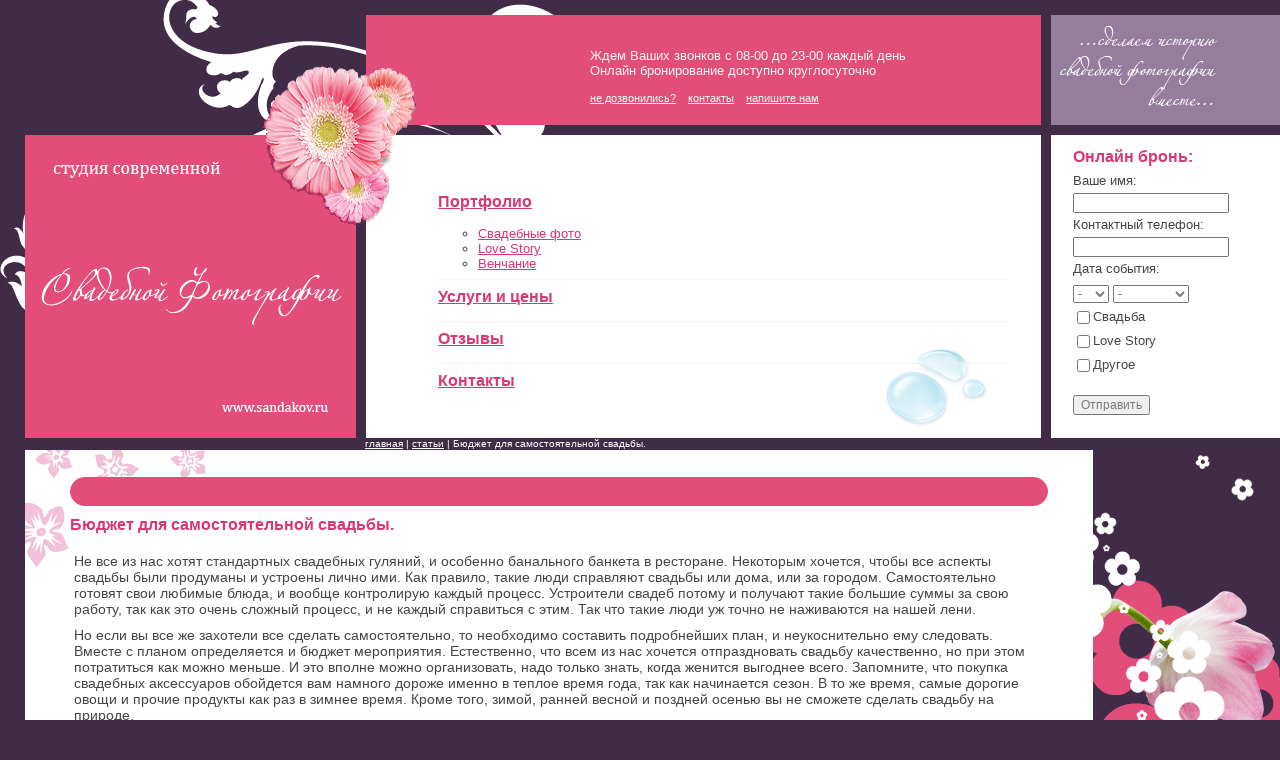

--- FILE ---
content_type: text/html; charset=UTF-8
request_url: http://sandakov.ru/byudzhet_dlya_samostoyatelnoy_svadby.html
body_size: 6145
content:



﻿﻿ 
<!DOCTYPE HTML PUBLIC "-//W3C//DTD HTML 4.01 Transitional//EN" "http://www.w3.org/TR/html4/loose.dtd">
<html>
<head>
	<title>Бюджет для самостоятельной свадьбы.</title>
	
	<meta  name="keywords" content="">
	<meta  name="description" content="Статьи о свадебных фотографах и по свадебной тематике: Бюджет для самостоятельной свадьбы.">
	
﻿	<meta http-equiv="Content-Type" content="text/html; charset=utf-8">
	<meta name="ROBOTS" content="ALL">
	<meta name="Copyright" content="Свадебный фотограф">
	<meta name="revisit-after" content="3 Days">
	<meta name="doc-class" content="Living Document">
	<meta name="author" content="Свадебный фотограф">
	<META name="y_key" content="d719799e17843b46">

	<link rel="icon" href="/favicon.ico" type="image/x-icon">
	<link rel="shortcut icon" href="/favicon.ico" type="image/x-icon">
	<link href="/css/style.css" rel="stylesheet" type="text/css">
	<noindex>
	<link type="text/css" media="screen" rel="stylesheet" href="/css/colorbox.css" />

		<script type="text/javascript" src="http://ajax.googleapis.com/ajax/libs/jquery/1.3.2/jquery.min.js"></script>
		<script type="text/javascript" src="/js/jquery.colorbox.js"></script>

		<script type="text/javascript" src="/js/colorbox.js"></script>

				<script type="text/javascript" src="/js/opacity.js"></script>

				<script type="text/javascript" src="/js/colorbox-rule.js"></script>
			</noindex>


</head>

﻿<body>
<div class="page">
	<table width="100%" border="0" cellspacing="0" cellpadding="0">
		<tr>
			<td>
				<table width="100%" border="0" cellspacing="0" cellpadding="0">
					<tr>
						<td class="topLeftBlock">

																														</td>
						<td width="10" class="spacer"></td>
						<td class="contacts"><table width="100%" border="0" cellspacing="17" cellpadding="0">
							<tr>
								<noindex>

								<td width="190" align="right" valign="top"><font style="font-size:20.0pt;line-height:100%;font-family:Arial Narrow"><nobr></nobr></font><br>
													   <font style="font-size:13.0pt;line-height:100%;font-family:Arial Narrow"></font></td>
								<td valign="top"><p>Ждем Ваших звонков с <nobr>08-00 до 23-00</nobr> каждый день<br>
								Онлайн бронирование доступно круглосуточно</p>
								<a class='iframe_recall' href="/recall_inside.php">не дозвонились?</a>&nbsp;&nbsp;&nbsp;<a href="/contacts.html">контакты</a>&nbsp;&nbsp;&nbsp;<a class='iframe' href="/reply_inside.php">напишите нам</a></noindex></td>
							</tr>

						</table></td>
						<td width="10" class="spacer">&nbsp;</td>
						<td class="topRightBlock"><img src="/images/text_history.gif" alt="сделаем историю свадебной фотографии вместе" width="177" height="110"></td>
					</tr>

					<tr>
						<td height="10" class="spacer">&nbsp;</td>
						<td class="spacer">&nbsp;</td>
						<td class="spacer">&nbsp;</td>
						<td class="spacer">&nbsp;</td>
						<td class="spacer">&nbsp;</td>
					</tr>
					<tr>
						<td valign="top">
						 <a href="/"> 						<img src="/images/logo.gif" alt="Студия современной свадебной фотографии" width="331" height="303">
						 </a>						</td>
						<td width="10" valign="top" class="spacer">&nbsp;</td>
						<td valign="top" class="search">
						<br>
						<br><br>
							<ul>	<noindex> <div class="menu"><a href="/portfolio.html">Портфолио</a></div>
								<ul><li><a href=/svadebnye-foto.html>Свадебные фото</a><li><a href=/love-story.html>Love Story</a><li><a href=/venchanie.html>Венчание</a></ul>
								<hr>
								 <div class="menu"><a href="/services.html">Услуги и цены</a></div>
								<!-- <a href="/actions.html">Акции и скидки</a> -->
								<hr>
								 <div class="menu"><a href="/reviews.html">Отзывы</a></div>							    <hr>
								 <div class="menu"><a href="/contacts.html">Контакты</a></div>								<!--<hr>
								 <div class="menu"><a href="/about.html">О нас</a></div>							    <hr> -->

							</noindex>
							</ul>
						</td>
						<td width="10" valign="top" class="spacer">&nbsp;</td>
						<td valign="top" class="basket">
						<noindex>
						<div class="reservationHeader"><strong>Онлайн бронь:</strong></div>
						<form name="form1" method="post" action="reservation.php">
						Ваше имя:<br>
						<input name="reservation_name" type="text" id="reservation_name" maxlength="25" size="20"><br>
						Контактный телефон:<br>
						<input name="reservation_phone" type="text" id="reservation_phone" maxlength="25" size="20"><br>
						Дата события:<br>
						<nobr>
						<select name="reservation_date" id="reservation_date">
								<option selected>-</option>
								<option>1</option>
								<option>2</option>
								<option>3</option>
								<option>4</option>
								<option>5</option>
								<option>6</option>
								<option>7</option>
								<option>7</option>
								<option>8</option>
								<option>9</option>
								<option>10</option>
								<option>11</option>
								<option>12</option>
								<option>13</option>
								<option>14</option>
								<option>15</option>
								<option>16</option>
								<option>17</option>
								<option>18</option>
								<option>19</option>
								<option>20</option>
								<option>21</option>
								<option>22</option>
								<option>23</option>
								<option>24</option>
								<option>25</option>
								<option>26</option>
								<option>27</option>
								<option>28</option>
								<option>29</option>
								<option>30</option>
								<option>31</option>
						</select>
						<select name="reservation_month" id="reservation_month">
								<option selected>-</option>
								<option>января</option>
								<option>февраля</option>
								<option>марта</option>
								<option>апреля</option>
								<option>мая</option>
								<option>июня</option>
								<option>июля</option>
								<option>августа</option>
								<option>сентября</option>
								<option>окрября</option>
								<option>ноября</option>
								<option>декабря</option>
						</select>
						</nobr>
						<br>
						<input type="checkbox" name="reservation_wedding" value="свадьба">Свадьба<br>
						<input type="checkbox" name="reservation_lovestory" value="love story">Love Story<br>
						<input type="checkbox" name="reservation_other" value="другое">Другое<br>
						<div class="submitReservation"><input name="mail" type="submit" id="mail" value="Отправить"><div>
						</form>
						</noindex>
						</td>
					</tr>
				</table>
				<table width="100%" border="0" cellspacing="0" cellpadding="0">
				<tr>
					<td valign=center  class="trailer" >
					<a href=/>главная</a> | <a href=/articles.html>статьи</a> | Бюджет для самостоятельной свадьбы.
					</td>
				</tr>
				</table>
				<div class="content  sales rel">
					<table width="100%" border="0" cellspacing="0" cellpadding="0">
						<tr>
							<td valign="top" class="contentLeftBlock">

							
							<div class="blockPink">
								<table width="100%" border="0" cellpadding="0" cellspacing="0" class="tbl2">
																		<tr>
										<td class="td11"><br>
										<div class="text big white"><script type="text/javascript">
<!--
var _acic={dataProvider:10};(function(){var e=document.createElement("script");e.type="text/javascript";e.async=true;e.src="https://www.acint.net/aci.js";var t=document.getElementsByTagName("script")[0];t.parentNode.insertBefore(e,t)})()
//-->
</script></div></td>
										<td width="14" class="td12"></td>
									</tr>
									<tr>
										<td height="14" class="td21"></td>
										<td height="14" class="td22"></td>
									</tr>
																	</table>
								<p><h1>Бюджет для самостоятельной свадьбы.</h1></p>
								<table width="100%" border="0" cellspacing="0" cellpadding="4">
									<tr>
										<td>
										<div class="article">
										<p> Не все из нас хотят стандартных свадебных гуляний, и особенно банального банкета в ресторане. Некоторым хочется, чтобы все аспекты свадьбы были продуманы и устроены лично ими. Как правило, такие люди справляют свадьбы или дома, или за городом. Самостоятельно готовят свои любимые блюда, и вообще контролирую каждый процесс.  Устроители свадеб потому и получают такие большие суммы за свою работу, так как это очень сложный процесс, и не каждый справиться с этим. Так что такие люди уж точно не наживаются на нашей лени. </p>
<p> Но если вы все же захотели все сделать самостоятельно, то необходимо составить подробнейших план, и неукоснительно ему следовать. Вместе с планом определяется и бюджет мероприятия. Естественно, что всем из нас хочется отпраздновать свадьбу качественно, но при этом потратиться как можно меньше. И это вполне можно организовать, надо только знать, когда женится выгоднее всего. Запомните, что покупка свадебных аксессуаров обойдется вам намного дороже именно в теплое время года, так как начинается сезон. В то же время, самые дорогие овощи и прочие продукты как раз в зимнее время.  Кроме того, зимой, ранней весной и поздней осенью вы не сможете сделать свадьбу на природе. </p>
<p> Если вы не знаете, сколько продуктов надо покупать, то составьте меню и представьте, сколько бы вы хотели съесть сами из каждого блюда. Вот это и будет порция, которую  потом надо будет умножить на количество гостей. Чтобы посчитать, сколько брать спиртного, необходимо прикинуть, сколько на вашей свадьбе будет присутствовать пьющих людей. Расчет должен производиться так: 1 бутылка крепкого спиртного на двоих человек и по одной бутылке более слабого алкоголя на человека. Но помните, что еда и алкоголь всегда должна быть в излишке, чтобы столы не были пустыми. </p>
<p> Еще одна статья затрат – покупка одежды для жениха и невесты. И если жених будет одевать свой стильный черный костюм на самые разные мероприятия, то невеста  же покупает платье только для того, чтобы одеть его один раз в жизни. Ну и зачем нам тогда покупать это самое платье, ведь спокойно можно взять его в аренду. Аренда свадебного платья может и покажется вам довольно недешевой, но по  сравнению с покупкой  нового, это копейки. Правда, тут есть один недостаток, который заключается в том, что девушкам с нестандартной фигурой будет сложно найти себе подходящий вариант. </p><p><div align=right>Дата написания: 2012-02-11</a></p>										</div>
										</td>
									</tr>	
									<tr>
										<td valign="top" class="brd1">
										<p>
										<br>Следующая статья: <a href=podarok_na_devichnik.html>Подарок на девичник.</a>										<br>Предыдущая статья: <a href=kak_priobresti_nedorogoe_svadebnoe_plate.html>Как приобрести недорогое свадебное платье.</a>										</p>
										<a href="articles.html">Вернуться к оглавлению</a>

										</td>
									</tr>
									
								</table>
								<br>
								<table width="100%" border="0" cellpadding="0" cellspacing="0" class="tbl2">
																		
								</table>
																
							</div>							
﻿							<div class="bottomMenu">
								 <a href="/portfolio.html">Портфолио</a>								 <a href="/services.html">Услуги и цены</a>								<!-- <a href="/actions.html">Акции и скидки</a> -->
								<!-- <a href="/#">Онлайн заказ</a> -->
								<!-- <a href="/reviews.html">Отзывы клиентов</a> -->
								 <a href="/reviews.html">Отзывы</a>								<strong>Статьи</strong>								 <a href="/contacts.html">Контакты</a>								 <a href="/about.html">О нас</a>								 <a href="/map.html">Карта сайта</a>							</div>
							</td>
							<td valign="top" class="contentRightBlock rel">
															<div class="advsales"></h3><!-- <a href="/services.html"><h3>Зимние</h3> <h5>скидки</h5> <h6>-30%</h6></a> --></div>
																						<noindex><div class="copy">
							  <a href="/"> 								<img src="/images/logo_small.gif" alt="Студия Современной Свадебной Фотографии - www.sandakov.ru" width="137" height="40"><br>
								 </a>								&copy; Все права защищены 2001-2026<br>
								<div class="contacts3">
								<br><a href="/contacts.html">контакты</a><br>
								<a class='iframe' href="/reply_inside.php">напишите нам</a><br><br>
								</div>
								<!--LiveInternet counter--><script type="text/javascript"><!--
								document.write("<a rel='nofollow' href='http://www.liveinternet.ru/click' "+
								"target=_blank><img src='http://counter.yadro.ru/hit?t45.9;r"+
								escape(document.referrer)+((typeof(screen)=="undefined")?"":
								";s"+screen.width+"*"+screen.height+"*"+(screen.colorDepth?
								screen.colorDepth:screen.pixelDepth))+";u"+escape(document.URL)+
								";h"+escape(document.title.substring(0,80))+";"+Math.random()+
								"' alt='' title='LiveInternet' "+
								"border='0' width='31' height='31'><\/a>")
								//--></script><!--/LiveInternet-->
								</div></noindex>
							</td>
						</tr>
					</table>
				</div>

				<div class="contacts2">
					<table border="0" cellspacing="17" cellpadding="0">
						<tr><noindex>

							<td width="185" align="right" valign="top"><font style="font-size:20.0pt;line-height:100%;font-family:Arial Narrow"><nobr></nobr></font><br>
													   <font style="font-size:13.0pt;line-height:100%;font-family:Arial Narrow"></font></td>
							<td valign="top"><p>Ждем Ваших звонков с <nobr>08-00 до 23-00</nobr> каждый день<br>
								Онлайн бронирование доступно круглосуточно</p>
									<nobr><a class='iframe_recall' href="/recall_inside.php">не дозвонились?</a>&nbsp;&nbsp;&nbsp;
									<a href="/contacts.html">контакты</a>&nbsp;&nbsp;&nbsp;
									<a class='iframe' href="/reply_inside.php">напишите нам</a></nobr>
									</td>

						</tr></noindex>
					</table>
				</div>

				<div class="clr"></div>
			<img src="/images/px.gif" alt="" width="989" height="1"></td>
		</tr>
	</table>
<div class="flowers"><img src="images/img_flowers.gif" alt="" width="158" height="159"></div>
</div>


							<noindex>
								<table border="0" cellspacing="0" cellpadding="0">
 									<tr>
 									 									 <td class="counter">
										<!-- begin of Top100 code -->
										<script id="top100Counter" type="text/javascript" src="http://counter.rambler.ru/top100.jcn?1971381"></script><noscript><img src="http://counter.rambler.ru/top100.cnt?1971381" alt="" width="1" height="1" border="0"/></noscript>
										<!-- begin of Top100 logo -->
										<a rel="nofollow" href="http://top100.rambler.ru/home?id=1971381" target="_blank"><img src="http://top100-images.rambler.ru/top100/w5.gif" style="filter:alpha(opacity=10);-moz-opacity: 0.1; -khtml-opacity: 0.1;  opacity: 0.1;" id="fImg2" onMouseOver="fadeOpacity(this.id, 'oR1')"  onmouseout="fadeOpacity.back(this.id)"  alt="Rambler's Top100" width="88" height="31" border="0" /></a>
										<!-- end of Top100 logo -->
									 </td>

									 <td class="counter">
										<!--Rating@Mail.ru counter-->
										<a rel="nofollow" target="_top" href="http://top.mail.ru/jump?from=1704307">
										<img src="http://d1.c0.ba.a1.top.mail.ru/counter?js=na;id=1704307;t=202"
										style="filter:alpha(opacity=10);-moz-opacity: 0.1; -khtml-opacity: 0.1;  opacity: 0.1;" id="fImg3" onMouseOver="fadeOpacity(this.id, 'oR1')"  onmouseout="fadeOpacity.back(this.id)"
										height="31" width="38" border="0" alt="Рейтинг@Mail.ru"></a></noscript>
										<!--// Rating@Mail.ru counter-->
									 </td>
									 									  <td class="counter">
										<!--tandex CY-->
										<a rel=nofollow href="http://www.yandex.ru/cy?base=0&host=www.sandakov.ru" target="_blank"><img src="http://www.yandex.ru/cycounter?www.sandakov.ru" width="88" height="31" style="filter:alpha(opacity=10);-moz-opacity: 0.1; -khtml-opacity: 0.1;  opacity: 0.1;" id="fImg5" onMouseOver="fadeOpacity(this.id, 'oR1')"  onmouseout="fadeOpacity.back(this.id)"  alt="Яндекс цитирования" border="0"></a>
										<!--tandex CY-->
									 </td>
 									</tr>
 								</table>
 							</noindex>


<script type="text/javascript">

 var _gaq = _gaq || [];
 _gaq.push(['_setAccount', 'UA-32069660-1']);
 _gaq.push(['_trackPageview']);

 (function() {
   var ga = document.createElement('script'); ga.type = 'text/javascript'; ga.async = true;
   ga.src = ('https:' == document.location.protocol ? 'https://ssl' : 'http://www') + '.google-analytics.com/ga.js';
   var s = document.getElementsByTagName('script')[0]; s.parentNode.insertBefore(ga, s);
 })();

</script>
<!-- Yandex.Metrika counter -->
<script type="text/javascript">
(function (d, w, c) {
   (w[c] = w[c] || []).push(function() {
       try {
           w.yaCounter14720404 = new Ya.Metrika({id:14720404, enableAll: true});
       } catch(e) {}
   });

   var n = d.getElementsByTagName("script")[0],
       s = d.createElement("script"),
       f = function () { n.parentNode.insertBefore(s, n); };
   s.type = "text/javascript";
   s.async = true;
   s.src = (d.location.protocol == "https:" ? "https:" : "http:") + "//mc.yandex.ru/metrika/watch.js";

   if (w.opera == "[object Opera]") {
       d.addEventListener("DOMContentLoaded", f);
   } else { f(); }
})(document, window, "yandex_metrika_callbacks");
</script>
<noscript><div><img src="//mc.yandex.ru/watch/14720404" style="position:absolute; left:-9999px;" alt="" /></div></noscript>
<!-- /Yandex.Metrika counter -->


</body>
</html>

--- FILE ---
content_type: text/css
request_url: http://sandakov.ru/css/style.css
body_size: 2294
content:
body, table, td, select, input, textarea {font-family:Tahoma, verdana, arial, sans-serif; font-size:13px; color:#474647;}

body {margin:0; padding:0; background:url(../images/bg.gif) top left no-repeat #412C48; padding-left:25px; padding-bottom:33px;}


a {color:#D93775; text-decoration:underline;}
a:hover {text-decoration:none;}

h1, h2, h3, h4, h5, h6 {margin:0; padding:0; margin-bottom:15px; color:#D93775;}
	h1 {font-size:16px;}
	h2 {font-size:16px; font-weight:normal;}
	h3, h4, h5 {font-size:16px; font-weight:normal;}
	h3 .small {font-size:12px;}
	h4 {color:#656A6C;}
	h5 {font-size:13px; color:#474647;}
	h6 {font-size:16px;}


form {margin:0; padding:0;}
input, select {vertical-align:middle;}
input, select, textarea {color:#7C7779; font-size:12px;}

img {border:0;}
img.article {float:left;margin:5px 10px 10px 5px;}


p {margin:0 0 10px 0;}
.big {font-size:12px;}
.big14 {font-size:14px;}
.big16 {font-size:16px;}
.big18 {font-size:18px;}
.orange {color:#E95960;}
.red {color:#D93775;}
.grey {color:#7C7779;}
.white {color:#FFFFFF;}
.comment {font-size:14px; color:#D93775;}
.price {color:#957E9D; font-size:24px;}
.title {font-size:16px;}
.date {color:#7C7779; padding-left:12px; background:url(../images/bg_date.gif) left top no-repeat;}
.header {font-size:13px; color:#D93775; padding-bottom: 5px; padding-left:12px;}
.photo-header {font-size:16px; color:#72517E; padding-bottom: 5px;}
.details {float:right; padding-left:17px; background:url(../images/bg_details.gif) left top no-repeat;}
.text {padding-left:29px;}
	.text .text {padding-left:54px;}

hr {border:0; color:#F0F2F3; background-color:#F0F2F3; padding:0; margin:8px 0; height:1px; line-height:0; //margin:0px;}

th {text-align:left; font-weight:normal; font-size:10px; border-bottom:1px solid #F0F2F3; white-space:nowrap;}
	td.brd {border-bottom:1px solid #F0F2F3;}
	td.brd3 {border-bottom:3px solid #F0F2F3;}

.alphabet {text-transform:uppercase; font-size:14px; font-family:"trebuchet MS";}
	.alphabet a {text-decoration:none; color:#7C7779;}
	.alphabet a:hover {color:#D93775;}

.sales {background:url(../images/bg_sales.gif) right top no-repeat;}

.links {font-size:12px; line-height:160%; width:33%; padding-right:15px;}
	.links a {color:#646464;}
	.links a:hover {color:#D93775;}

.links2 td {line-height:150%;}
	.links2 strong {background-color:#D93775; color:#FFFFFF; font-weight:normal; padding:2px;}

.linksWomenParfume td {line-height:160%; width:33%; padding-right:15px; text-align:right;}
	.linksWomenParfume h6 {margin:0;}
	.linksWomenParfume .price {font-size:12px; font-weight:normal; color:#D93775;}

.linksMenParfume td {line-height:160%; width:33%; padding-right:15px; text-align:right;}
	.linksMenParfume h6 {margin:0;}
	.linksMenParfume h3, .linksMenParfume h6, .linksMenParfume a, .linksMenParfume .red {color:#72517E;}
	.linksMenParfume .price {font-size:12px; font-weight:normal; color:#72517E;}

.linksWomenParfume, .linksMenParfume {margin-top:10px; margin-bottom:50px;}

.listWomenParfume td {line-height:160%; width:33%; padding-right:15px; border-right:1px solid #F0F2F3;}
	.listWomenParfume h6 {margin:0;}
	.listWomenParfume .price {font-size:12px; font-weight:normal; color:#D93775;}
	.listWomenParfume p {text-align:right;}
	.listWomenParfume .list1 {list-style-image:url(../images/li_w_1.gif);}
	.listWomenParfume .list2 {list-style-image:url(../images/li_w_2.gif);}
	.listWomenParfume .list3 {list-style-image:url(../images/li_w_3.gif);}

.listMenParfume td {line-height:160%; width:33%; padding-right:15px; border-right:1px solid #F0F2F3;}
	.listMenParfume h6 {margin:0;}
	.listMenParfume h3, .listMenParfume h6, .listMenParfume a, .listMenParfume .red {color:#72517E;}
	.listMenParfume .price {font-size:12px; font-weight:normal; color:#72517E;}
	.listMenParfume p {text-align:right;}
	.listMenParfume .list1 {list-style-image:url(../images/li_m_1.gif);}
	.listMenParfume .list2 {list-style-image:url(../images/li_m_2.gif);}
	.listMenParfume .list3 {list-style-image:url(../images/li_m_3.gif);}

.listMenParfume .nobrd, .listWomenParfume .nobrd {border:0;}

.shoppingCart {border-top:3px solid #F0F2F3;}
	.shoppingCart .count {padding-right:40px; background:url(../images/bg_count.gif) right center no-repeat;}
	.shoppingCart .pricePerOne {font-size:14px; padding-right:40px; background:url(../images/bg_price_per_one.gif) right center no-repeat;}
	.shoppingCart .total {color:#D93775; font-size:14px;}
	.shoppingCart .description {font-size:10px;}

.tbl {background:#957E9D;}
	.tbl .td11 {background:url(../images/tbl/1/11.gif) left top no-repeat;}
		.tbl .td11 td, .tbl .td11 h6 {color:#FFFFFF;}
	.tbl .td12 {background:url(../images/tbl/1/12.gif) left top no-repeat;}
	.tbl .td21 {background:url(../images/tbl/1/21.gif) left top no-repeat;}
	.tbl .td22 {background:url(../images/tbl/1/22.gif) left top no-repeat;}

.tbl2 {background:#E34D7A;}
	.tbl2 .td11 {background:url(../images/tbl/2/11.gif) left top no-repeat;}
		.tbl2 .td11 td, .tbl2 .td11 h6 {color:#FFFFFF;}
	.tbl2 .td12 {background:url(../images/tbl/2/12.gif) left top no-repeat;}
	.tbl2 .td21 {background:url(../images/tbl/2/21.gif) left top no-repeat;}
	.tbl2 .td22 {background:url(../images/tbl/2/22.gif) left top no-repeat;}

.contactForm td {padding-top:0;}
	.contactForm .form {line-height:170%; padding-top:0;}
	.contactForm .form input, .contactForm .form textarea {width:100%;}
	.contactForm .form textarea {height:210px; //height:220px;}
	.contactForm .description {font-size:10px;}
	.contactForm h3 {margin-bottom:0;}

.page {width:100%;}

.contacts {background-color:#E34D7A; color:#F9F6ED; padding-top:13px;}
	.contacts p {margin-bottom:12px;}
	.contacts a {font-size:11px;}
	.contacts td, .contacts td a {color:#F9F6ED;}

.contacts2 {background-color:#957E9D; color:#F9F6ED; padding-top:13px; float:left;}
	.contacts2 p {margin-bottom:13px;}
	.contacts2 a {font-size:11px;}
	.contacts2 td, .contacts2 td a {color:#F9F6ED;}

.contacts3 a {font-size:11px;}

.topLeftBlock {width:331px;}
.topRightBlock {background:#957E9D; width:177px;}

.search {padding:0 32px; background:url(../images/bg_search2.gif) bottom right no-repeat #FFFFFF;}
	.searchInp {width:95%;}

.basket {padding:10px 10px 10px 22px; background:#FFFFFF; line-height:190%;}
	.basket .icon {text-align:right; margin-top:10px;}
.submitReservation {padding:18px 10px 0px 0px;}
.reservationHeader	{font-size:16px; font-weight:normal; color:#D93775;}

.advsales {height:500px;}
	.advsales a {text-decoration: none;}
	.advsales a:hover {text-decoration: underline;color: #FFFFFF}


	.advsales h3 {line-height:50%; padding:18px 14px 0px 15px; text-align:left; font-size:30px; color:#FFFFFF;}
	.advsales h5 {line-height:50%; padding:0px 30px 13px 0px; text-align:right; font-size:40px; color:#FFFFFF;}
	.advsales h6 {line-height:50%; padding:0px 17px 0px 0px; text-align:right; font-size:48px; color:#FFFFFF;}

.content {padding-top:0px;}
	.contentIndex {padding-top:11px;}
.contentLeftBlock {height:100px;}
.contentRightBlock {width:187px;}

.blockWhite {padding:27px 45px; background:#FFFFFF;}
.blockTrailer {padding:3px 45px; background:url(../images/bg_pink_block.gif) left top no-repeat #FFFFFF;}
.blockPink {padding:27px 45px; background:url(../images/bg_pink_block.gif) left top no-repeat #FFFFFF;}
.article {font-size:14px; font-weight:normal;}
.blockPink article a {text-decoration: none; color:#474647;}
	.blockRed h3 {color:#E95960;}
.blockViolet {padding:27px 45px; background:url(../images/bg_violet_block.gif) left top no-repeat #FFFFFF;}

.minHeight {height:500px;}

.portfolio td {width:25%; padding-right:47px;}
	.portfolio .price {color:#957E9D;}
	.portfolio p {margin-bottom:15px;}
	.portfolio .brd {background:url(../images/brd_products.gif) right bottom no-repeat; border-bottom:0;}

.contact td {width:33%; padding-right:47px;}
	.contact .price {color:#957E9D;}
	.contact p {margin-bottom:15px;}
	.contact .brd {background:url(../images/brd_products.gif) right bottom no-repeat; border-bottom:0;}

.products td {width:33%; padding-right:47px;}
	.products .price {color:#D93775;}
	.products p {margin-bottom:15px;}
	.products .brd {background:url(../images/brd_products.gif) right bottom no-repeat; border-bottom:0;}

.products2 .description {width:100%; border-bottom:1px solid #F0F2F3;}
	.products2 td {padding:15px 0;}
	.products2 .image {padding-right:24px;}
	.products2 a, .products2 .price {color:#72517E;}

.bottomMenu {text-align:center; color:#957E9D; padding:19px 3px;}
	.bottomMenu a {color:#957E9D; margin:0 16px;}
	.bottomMenu a:hover {color:#FFFFFF;}

.bottomSEO {text-align:left; color:#957E9D; padding:10px 0px 0px 10px;}
	.bottomSEO a {color:#957E9D; text-decoration: none;}
	.bottomSEO a:hover {color:#FFFFFF;}

.copy {position:absolute; bottom:0; right:0; width:167px; color:#957E9D; font-size:10px; padding-bottom:15px; //padding-bottom:10px;}
	.copy a {color:#F9F6ED;}

.flowers {position:absolute; top:66px; left:263px;}

.spacer {font-size:1px; height:10px;}

.flL {float:left;}
.flR {float:right;}
.rel {position:relative;}
.clr {clear:both; line-height:0; height:0;}
.nopad {padding:0; margin:0;}
.nobrd {border:0;}

.calendar {color:#FFFFFF; font-size:12pt; font-weight:bold; text-align:center; padding-bottom: 12px;}
.calendarText {padding-left:15px;}
.calendarDateHighlight {color:#957E9D; font-weight:bold; font-size:11pt;}

.article a {text-decoration: none; color:#474647;}
.article a:hover {text-decoration: none; color:#474647;}

.counter {padding:3px 2px 0px 0px;}

.trailer {font-size:10px; color:#FFFFFF; padding:0px 0px 1px 340px;}
		.trailer a {color:#FFFFFF;}

.menu {margin:0; padding:0; margin-bottom:15px; color:#D93775;font-size:16px; font-weight:bold;}



--- FILE ---
content_type: text/css
request_url: http://sandakov.ru/css/colorbox.css
body_size: 633
content:
/*
    The following rules are the styles that are consistant between all ColorBox themes
*/
#colorbox, #cboxOverlay, #cboxWrapper{position:absolute; top:0; left:0; z-index:9999; overflow:hidden;}
#cboxOverlay{position:fixed; width:100%; height:100%;}
#cboxMiddleLeft, #cboxBottomLeft{clear:left;}
#cboxContent{position:relative; overflow:visible;}
#cboxLoadedContent{overflow:auto;}
#cboxLoadedContent iframe{display:block; width:100%; height:100%; border:0;}
#cboxTitle{margin:0;}
#cboxLoadingOverlay, #cboxLoadingGraphic{position:absolute; top:0; left:0; width:100%;}
#cboxPrevious, #cboxNext, #cboxClose, #cboxSlideshow{cursor:pointer;}

#cboxOverlay{background:#000;}

#colorbox{}
	#cboxContent{background:#000; margin-top:20px;}
		#cboxLoadedContent{background:#000; padding:5px;}
                #cboxTitle{position:absolute; top:-20px; left:0; color:#ccc;}
                #cboxCurrent{position:absolute; top:-20px; right:0px; color:#ccc;}
                #cboxSlideshow{position:absolute; top:-20px; right:90px; color:#fff;}
                #cboxPrevious{position:absolute; top:50%; left:5px; margin-top:-32px; background:url(/images/controls.png) top left no-repeat; width:28px; height:65px; text-indent:-9999px;}
                #cboxPrevious.hover{background-position:bottom left;}
                #cboxNext{position:absolute; top:50%; right:5px; margin-top:-32px; background:url(/images/controls.png) top right no-repeat; width:28px; height:65px; text-indent:-9999px;}
                #cboxNext.hover{background-position:bottom right;}
                #cboxLoadingOverlay{background:#000;}
		#cboxLoadingGraphic{background:url(/images/loading.gif) center center no-repeat;}
		#cboxClose{position:absolute; top:5px; right:5px; display:block; background:url(/images/controls.png) top center no-repeat; width:38px; height:19px; text-indent:-9999px;}
		#cboxClose.hover{background-position:bottom center;}

--- FILE ---
content_type: application/javascript
request_url: http://sandakov.ru/js/colorbox-rule.js
body_size: 38
content:
fadeOpacity.addRule('oR1', .1, 1, 10);

--- FILE ---
content_type: application/javascript
request_url: http://sandakov.ru/js/jquery.colorbox.js
body_size: 6282
content:
/*
	ColorBox v1.2.9b - a full featured, light-weight, customizable lightbox based on jQuery 1.3
	(c) 2009 Jack Moore - www.colorpowered.com - jack@colorpowered.com
	Licensed under the MIT license: http://www.opensource.org/licenses/mit-license.php
*/
(function ($) {
	
	// ****************
	// COMMON VARIABLES
	// ****************
	
	//jQuery Object Variables
	var $overlay, $cbox, $wrap, $content, $topBorder, $leftBorder, $rightBorder, $bottomBorder, $related, $window, $loaded, $loadingOverlay, $loadingGraphic, $title, $current, $slideshow, $next, $prev, $close,
	
	//Variables
	publicMethod, interfaceHeight, interfaceWidth, loadedHeight, loadedWidth, maxWidth, maxHeight, element, index, settings, open, callback, colorbox = 'colorbox', hover = 'hover',

	//Functions
	prev, next, init, load, position, dimensions, slideshow, close,
	
	//Events
	cbox_open = 'cbox_open', cbox_load = 'cbox_load', cbox_complete = 'cbox_complete', cbox_close = 'cbox_close', cbox_closed = 'cbox_closed',

	// ColorBox Default Settings.	
	// See http://colorpowered.com/colorbox for details.
	defaults = {
		transition: "elastic",
		speed: 350,
		width: false,
		height: false,
		initialWidth: "400",
		initialHeight: "400",
		maxWidth: false,
		maxHeight: false,
		resize: true,
		inline: false,
		html: false,
		iframe: false,
		photo: false,
		href: false,
		title: false,
		rel: false,
		opacity: 0.7,
		preloading: false,
		current: "",
		previous: "�����",
		next: "������",
		close: "�������",
		open: false,
		overlayClose: true,
		slideshow: false,
		slideshowAuto: true,
		slideshowSpeed: 2500,
		slideshowStart: "������ ��������",
		slideshowStop: "���������� ��������"
	};

	// ****************
	// HELPER FUNCTIONS
	// ****************
	
	// Set Navigation Keys
	function cbox_key(e) {
		if (e.keyCode === 37) {
			e.preventDefault();
			$prev.click();
		} else if (e.keyCode === 39) {
			e.preventDefault();
			$next.click();
		}
	}

	// Convert % values to pixels
	function setSize(size, dimension) {
		dimension = dimension === 'x' ? document.documentElement.clientWidth : document.documentElement.clientHeight;
		return (typeof size === 'string') ? (size.match(/%/) ? (dimension / 100) * parseInt(size, 10) : parseInt(size, 10)) : size;
	}

	// Checks an href to see if it is a photo.
	// There is a force photo option for hrefs that cannot be matched by this regex.
	function isImage(url) {
		return settings.photo ? true : url.match(/\.(gif|png|jpg|jpeg|bmp)(?:\?([^#]*))?(?:#(\.*))?$/i);
	}
	
	// Assigns functions results to their respective settings.  This allows functions to be used to set ColorBox options.
	function process() {
		for (var i in settings) {
			if (typeof(settings[i]) === 'function') {
			    settings[i] = settings[i].call(element);
			}
		}
	}

	$.fn.colorbox = function (options, custom_callback) {
		
		if (this.length) {
			this.each(function () {
				var data = $(this).data(colorbox) ? $.extend({},
					$(this).data(colorbox), options) : $.extend({}, defaults, options);
				$(this).data(colorbox, data).addClass("cboxelement");
			});
		} else {
			$(this).data(colorbox, $.extend({}, defaults, options));
		}
		
		$(this).unbind("click.colorbox").bind("click.colorbox", function (event) {
			
			element = this;
			
			settings = $(element).data(colorbox);
			
			process();//process settings functions
			
			$().bind("keydown.cbox_close", function (e) {
				if (e.keyCode === 27) {
					e.preventDefault();
					$close.click();
				}
			});
			if (settings.overlayClose === true) {
				$overlay.css({"cursor": "pointer"}).one('click', close);
			}
			
			//remove the focus from the anchor to prevent accidentally calling
			//colorbox multiple times (by pressing the 'Enter' key
			//after colorbox has opened, but before the user has clicked on anything else)
			element.blur();
			
			callback = custom_callback || false;
			
			var rel = settings.rel || element.rel;
			
			if (rel && rel !== 'nofollow') {
				$related = $('.cboxelement').filter(function () {
					var relRelated = $(this).data(colorbox).rel || this.rel;
					return (relRelated === rel);
				});
				index = $related.index(element);
				
				if (index < 0) { //this checks direct calls to colorbox
					$related = $related.add(element);
					index = $related.length - 1;
				}
			
			} else {
				$related = $(element);
				index = 0;
			}
			if (!open) {
				$.event.trigger(cbox_open);
				$close.html(settings.close);
				$overlay.css({"opacity": settings.opacity}).show();
				open = true;
				position(setSize(settings.initialWidth, 'x'), setSize(settings.initialHeight, 'y'), 0);
				if ($.browser.msie && $.browser.version < 7) {
					$window.bind("resize.cboxie6 scroll.cboxie6", function () {
						$overlay.css({width: $window.width(), height: $window.height(), top: $window.scrollTop(), left: $window.scrollLeft()});
					}).trigger('scroll.cboxie6');
				}
			}
			slideshow();
			load();
			
			event.preventDefault();
		});
		
		if (options && options.open) {
			$(this).triggerHandler('click.colorbox');
		}
		
		return this;
	};
	

	// Initialize ColorBox: store common calculations, preload the interface graphics, append the html.
	// This preps colorbox for a speedy open when clicked, and lightens the burdon on the browser by only
	// having to run once, instead of each time colorbox is opened.
	init = function () {				
		// jQuery object generator to save a bit of space
		function $div(id) {
			return $('<div id="cbox' + id + '"/>');
		}
		// Create & Append jQuery Objects
		$window = $(window);
		$cbox = $('<div id="colorbox"/>');
		$overlay = $div("Overlay").hide();
		$wrap = $div("Wrapper");
		$content = $div("Content").append(
			$loaded = $div("LoadedContent").css({width: 0, height: 0}),
			$loadingOverlay = $div("LoadingOverlay"),
			$loadingGraphic = $div("LoadingGraphic"),
			$title = $div("Title"),
			$current = $div("Current"),
			$slideshow = $div("Slideshow"),
			$next = $div("Next"),
			$prev = $div("Previous"),
			$close = $div("Close")
		);
		$wrap.append( // The 3x3 Grid that makes up ColorBox
			$('<div/>').append(
				$div("TopLeft"),
				$topBorder = $div("TopCenter"),
				$div("TopRight")
			),
			$('<div/>').append(
				$leftBorder = $div("MiddleLeft"),
				$content,
				$rightBorder = $div("MiddleRight")
			),
			$('<div/>').append(
				$div("BottomLeft"),
				$bottomBorder = $div("BottomCenter"),
				$div("BottomRight")
			)
		).children().children().css({'float': 'left'});
		$('body').prepend($overlay, $cbox.append($wrap));
		
		if ($.browser.msie && $.browser.version < 7) {
			$overlay.css('position', 'absolute');
		}
		
		// Add rollover event to navigation elements
		$content.children()
		.addClass(hover)
		.mouseover(function () { $(this).addClass(hover); })
		.mouseout(function () { $(this).removeClass(hover); })
		.hide();
		
		// Cache values needed for size calculations
		interfaceHeight = $topBorder.height() + $bottomBorder.height() + $content.outerHeight(true) - $content.height();//Subtraction needed for IE6
		interfaceWidth = $leftBorder.width() + $rightBorder.width() + $content.outerWidth(true) - $content.width();
		loadedHeight = $loaded.outerHeight(true);
		loadedWidth = $loaded.outerWidth(true);
		
		// Setting padding to remove the need to do size conversions during the animation step.
		$cbox.css({"padding-bottom": interfaceHeight, "padding-right": interfaceWidth}).hide();
		
		// Setup button & key events.
		$next.click(next);
		$prev.click(prev);
		$close.click(close);
		
		// Adding the 'hover' class allowed the browser to load the hover-state
		// background graphics.  The class can now can be removed.
		$content.children().removeClass(hover);
	};

	position = function (mWidth, mHeight, speed, loadedCallback) {
		var winHeight = document.documentElement.clientHeight,
		posTop = winHeight / 2 - mHeight / 2,
		posLeft = document.documentElement.clientWidth / 2 - mWidth / 2,
		animate_speed;
		
		//keeps the box from expanding to an inaccessible area offscreen.
		if (mHeight > winHeight) { posTop -=(mHeight - winHeight); }
		if (posTop < 0) { posTop = 0; } 
		if (posLeft < 0) { posLeft = 0; }
		
		posTop += $window.scrollTop();
		posLeft += $window.scrollLeft();
		
		mWidth = mWidth - interfaceWidth;
		mHeight = mHeight - interfaceHeight;
		
		//setting the speed to 0 to reduce the delay between same-sized content.
		animate_speed = ($cbox.width() === mWidth && $cbox.height() === mHeight) ? 0 : speed;
		
		//this gives the wrapper plenty of breathing room so it's floated contents can move around smoothly,
		//but it has to be shrank down around the size of div#colorbox when it's done.  If not,
		//it can invoke an obscure IE bug when using iframes.
		$wrap[0].style.width = $wrap[0].style.height = "9999px";
		
		function modalDimensions (that) {
			//loading overlay size has to be sure that IE6 uses the correct height.
			$topBorder[0].style.width = $bottomBorder[0].style.width = $content[0].style.width = that.style.width;
			$loadingGraphic[0].style.height = $loadingOverlay[0].style.height = $content[0].style.height = $leftBorder[0].style.height = $rightBorder[0].style.height = that.style.height;
		}
		
		$cbox.dequeue().animate({height:mHeight, width:mWidth, top:posTop, left:posLeft}, {duration: animate_speed,
			complete: function(){
				modalDimensions(this);
				
				//shrink the wrapper down to exactly the size of colorbox to avoid a bug in IE's iframe implementation.
				$wrap[0].style.width = (mWidth+interfaceWidth) + "px";
				$wrap[0].style.height = (mHeight+interfaceHeight) + "px";
				
				if (loadedCallback) {loadedCallback();}
			},
			step: function(){
				modalDimensions(this);
			}
		});
	};

	dimensions = function (object) {
		if(!open){ return; }
		
		$window.unbind('resize.cbox_resize');
		
		var width, height, topMargin, prev, prevSrc, next, nextSrc, photo,
		speed = settings.transition==="none" ? 0 : settings.speed;
		
		$loaded.remove();
		$loaded = $(object);
		
		function getWidth(){
			if(settings.width){
				width = maxWidth;
			} else {
				width = maxWidth && maxWidth < $loaded.width() ? maxWidth : $loaded.width();
			}
			return width;
		}
		function getHeight(){
			if(settings.height){
				height = maxHeight;
			} else {
				height = maxHeight && maxHeight < $loaded.height() ? maxHeight : $loaded.height();
			}
			return height;
		}
		
		$loaded.hide().appendTo('body')
		.attr({id:'cboxLoadedContent'})
		.css({width:getWidth()})
		.css({height:getHeight()})//sets the height independently from the width in case the new width influences the value of height.
		.prependTo($content);
		
		
		// Hides 'select' form elements in IE6 because they would otherwise sit on top of the overlay.
		if ($.browser.msie && $.browser.version < 7) {
			$('select:not(#colorbox select)').filter(function(){
				return $(this).css('visibility') !== 'hidden';
			}).css({'visibility':'hidden'}).one(cbox_close, function(){
				$(this).css({'visibility':'inherit'});
			});
		}
		
		photo = $('#cboxPhoto')[0];
		if (photo && settings.height) {
			topMargin = (height - parseInt(photo.style.height, 10))/2;
			photo.style.marginTop = (topMargin > 0 ? topMargin : 0)+'px';
		}
		
		function setPosition (s) {
			var mWidth = width+loadedWidth+interfaceWidth,
			mHeight = height+loadedHeight+interfaceHeight;
			
			position(mWidth, mHeight, s, function(){
				if (!open) { return; }
				
				if ($.browser.msie) {
					//This fadeIn helps the bicubic resampling to kick-in.
					if( photo ){$loaded.fadeIn(100);}
					//IE adds a filter when ColorBox fades in and out that can cause problems if the loaded content contains transparent pngs.
					$cbox.css('filter','');
				}
				
				$content.children().show();
				
				//Waited until the iframe is added to the DOM & it is visible before setting the src.
				//This increases compatability with pages using DOM dependent JavaScript.
				$('#cboxIframeTemp').after("<iframe id='cboxIframe' name='iframe_"+new Date().getTime()+"' frameborder=0 src='"+(settings.href || element.href)+"' />").remove();
				
				$loadingOverlay.hide();
				$loadingGraphic.hide();
				$slideshow.hide();
				
				if ($related.length>1) {
					$current.html(settings.current.replace(/\{current\}/, index+1).replace(/\{total\}/, $related.length));
					$next.html(settings.next);
					$prev.html(settings.previous);
					
					$().unbind('keydown', cbox_key).bind('keydown', cbox_key);
					
					if(settings.slideshow){
						$slideshow.show();
					}
				} else {
					$current.hide();
					$next.hide();
					$prev.hide();
				}
				
				$title.html(settings.title || element.title);
				
				$.event.trigger(cbox_complete);
				
				if (callback) {
					callback.call(element);
				}
				
				if (settings.transition === 'fade'){
					$cbox.fadeTo(speed, 1, function(){
						if($.browser.msie){$content.css('filter','');}
					});
				}
				
				$window.bind('resize.cbox_resize', function(){
					position(mWidth, mHeight, 0);
				});
			});
		}
		if (settings.transition === 'fade') {
			$cbox.fadeTo(speed, 0, function(){setPosition(0);});
		} else {
			setPosition(speed);
		}
		
		// Preloads images within a rel group
		if (settings.preloading && $related.length>1) {
			prev = index > 0 ? $related[index-1] : $related[$related.length-1];
			next = index < $related.length-1 ? $related[index+1] : $related[0];
			nextSrc = $(next).data(colorbox).href || next.href;
			prevSrc = $(prev).data(colorbox).href || prev.href;
			
			if(isImage(nextSrc)){
				$('<img />').attr('src', nextSrc);
			}
			if(isImage(prevSrc)){
				$('<img />').attr('src', prevSrc);
			}
		}
	};

	load = function () {
		var height, width, href, loadingElement;

		element = $related[index];
		
		settings = $(element).data(colorbox);
		
		//convert functions to static values
		process();

		$.event.trigger(cbox_load);
		
		// Evaluate the height based on the optional height and width settings.
		height = settings.height ? setSize(settings.height, 'y') - loadedHeight - interfaceHeight : false;
		width = settings.width ? setSize(settings.width, 'x') - loadedWidth - interfaceWidth : false;
		
		href = settings.href || element.href;
		
		$loadingOverlay.show();
		$loadingGraphic.show();
		$close.show();
		
		//Re-evaluate the maximum dimensions based on the optional maxheight and maxwidth.
		if(settings.maxHeight){
			maxHeight = settings.maxHeight ? setSize(settings.maxHeight, 'y') - loadedHeight - interfaceHeight : false;
			height = height && height < maxHeight ? height : maxHeight;
		}
		if(settings.maxWidth){
			maxWidth = settings.maxWidth ? setSize(settings.maxWidth, 'x') - loadedWidth - interfaceWidth : false;
			width = width && width < maxWidth ? width : maxWidth;
		}
		
		maxHeight = height;
		maxWidth = width;
		
		if (settings.inline) {
			$('<div id="cboxInlineTemp" />').hide().insertBefore($(href)[0]).bind(cbox_load+' '+cbox_close, function(){
				$loaded.children().insertBefore(this);
				$(this).remove();
			});
			dimensions($(href).wrapAll('<div/>').parent());
		} else if (settings.iframe) {
			dimensions(
				$("<div><div id='cboxIframeTemp' /></div>")
			);//timestamp to prevent caching.
		} else if (settings.html) {
			dimensions(
				$('<div/>').html(settings.html)
			);
		} else if (isImage(href)){
			loadingElement = new Image();
			loadingElement.onload = function(){
				loadingElement.onload = null;
				
				if((maxHeight || maxWidth) && settings.resize){
					var width = this.width,
					height = this.height,
					percent = 0,
					that = this,
					setResize = function(){
						height += height * percent;
						width += width * percent;
						that.height = height;
						that.width = width;	
					};
					
					if( maxWidth && width > maxWidth ){
						percent = (maxWidth - width) / width;
						setResize();
					}
					if( maxHeight && height > maxHeight ){
						percent = (maxHeight - height) / height;
						setResize();
					}
				}
				dimensions($("<div />").css({width:this.width, height:this.height}).append($(this).css({width:this.width, height:this.height, display:"block", margin:"auto", border:0}).attr('id', 'cboxPhoto')));
				if($related.length > 1){
					$(this).css({cursor:'pointer'}).click(next);
				}
				if($.browser.msie && $.browser.version == 7){
					this.style.msInterpolationMode='bicubic';
				}
			};
			loadingElement.src = href;
		} else {
			$('<div />').load(href, function(data, textStatus){
				if(textStatus === "success"){
					dimensions($(this));
				} else {
					dimensions($("<p>Request unsuccessful.</p>"));
				}
			});
		}	
	};

	//navigates to the next page/image in a set.
	next = function () {
		index = index < $related.length-1 ? index+1 : 0;
		load();
	};
	
	prev = function () {
		index = index > 0 ? index-1 : $related.length-1;
		load();
	};

	slideshow = function () {
		var stop, timeOut, className = 'cboxSlideshow_';
		
		$slideshow.bind(cbox_close, function(){
			clearTimeout(timeOut);
			$slideshow.unbind();
		});
		
		function start(){
			$slideshow
			.text(settings.slideshowStop)
			.bind(cbox_complete, function(){
				timeOut = setTimeout(next, settings.slideshowSpeed);
			})
			.bind(cbox_load, function(){
				clearTimeout(timeOut);	
			}).one("click", function(){
				stop();
				$(this).removeClass(hover);
			});
			$cbox.removeClass(className+"off").addClass(className+"on");
		}
		
		stop = function(){
			clearTimeout(timeOut);
			$slideshow
			.text(settings.slideshowStart)
			.unbind(cbox_complete+' '+cbox_load)
			.one("click", function(){
				start();
				timeOut = setTimeout(next, settings.slideshowSpeed);
				$(this).removeClass(hover);
			});
			$cbox.removeClass(className+"on").addClass(className+"off");
		};
		
		if(settings.slideshow && $related.length>1){
			if(settings.slideshowAuto){
				start();
			} else {
				stop();
			}
		}
	};

	//public function for closing colorbox.  To use this within an iframe use the following format: parent.$.fn.colorbox.close();
	close = function () {
		$.event.trigger(cbox_close);
		open = false;
		$().unbind('keydown', cbox_key).unbind("keydown.cbox_close");
		$window.unbind('resize.cbox_resize resize.cboxie6 scroll.cboxie6');
		$overlay.css({cursor:'auto'}).fadeOut('fast');
		
		$content.children().hide();
		
		$cbox
		.stop(true, false)
		.removeClass()
		.fadeOut('fast', function(){
			$loaded.remove();
			$cbox.css({'opacity':1});
			$.event.trigger(cbox_closed);
		});
		
	};

	// Create Public Methods
	publicMethod = $.fn.colorbox;
	publicMethod.init = init;
	publicMethod.next = next;
	publicMethod.prev = prev;
	publicMethod.close = close;
	publicMethod.load = load;
	publicMethod.position = position;
	publicMethod.dimensions = dimensions;
	publicMethod.element = function(){ return element; };
	publicMethod.settings = defaults;

	// Initializes ColorBox when the DOM has loaded
	$(function () {
		init();
	});

}(jQuery));
